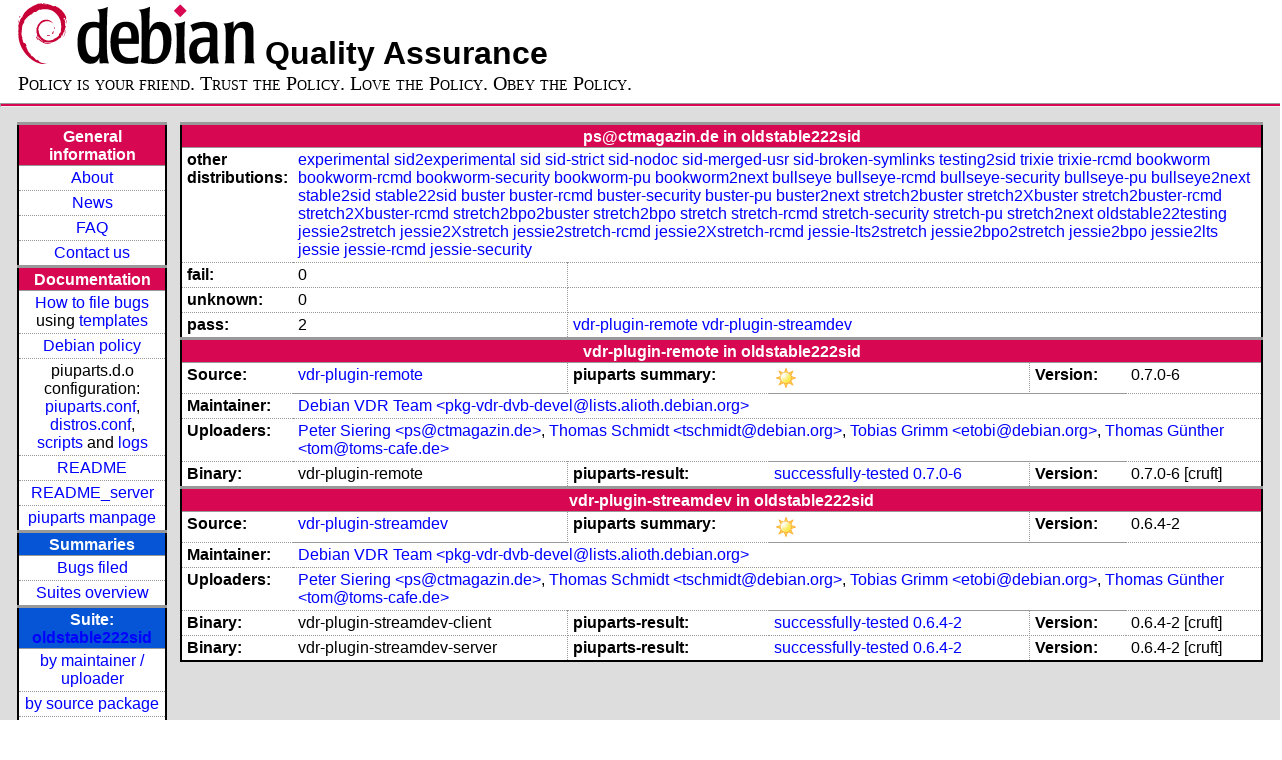

--- FILE ---
content_type: text/html; charset=utf-8
request_url: https://piuparts.debian.org/oldstable222sid/maintainer/p/ps@ctmagazin.de.html
body_size: 3056
content:
<!DOCTYPE HTML PUBLIC "-//W3C//DTD HTML 4.01 Transitional//EN">
<!-- eda817d75cf1b448a95ca1a250a0a2fd -->
 <html><head><meta http-equiv="Content-Type" content="text/html; charset=utf-8">
  <!-- Generated by piuparts-report 1.5.2~202503032318~1.5.1-8-g1db83cba -->
  <title>
   Status of ps@ctmagazin.de packages in oldstable222sid
  </title>
  <link type="text/css" rel="stylesheet" href="/style.css">
  <link rel="shortcut icon" href="/favicon.ico">
 </head>

 <body>
 <div id="header">
   <h1 class="header">
    <a href="https://www.debian.org/">
     <img src="/images/openlogo-nd-50.png" border="0" hspace="0" vspace="0" alt=""></a>
    <a href="https://www.debian.org/">
     <img src="/images/debian.png" border="0" hspace="0" vspace="0" alt="Debian Project"></a>
    Quality Assurance
   </h1>
   <div id="obeytoyourfriend">Policy is your friend. Trust the Policy. Love the Policy. Obey the Policy.</div>
 </div>
 <hr>
<div id="main">
<table class="containertable">
 <tr class="containerrow" valign="top">
  <td class="containercell">
   <table class="lefttable">
    <tr class="titlerow">
     <td class="titlecell">
      General information
     </td>
    </tr>
    <tr class="normalrow">
     <td class="contentcell">
      <a href="/">About</a>
     </td>
    </tr>
    <tr class="normalrow">
     <td class="contentcell">
      <a href="/news.html">News</a>
     </td>
    </tr>
    <tr class="normalrow">
     <td class="contentcell">
      <a href="https://wiki.debian.org/piuparts/FAQ" target="_blank">FAQ</a>
     </td>
    </tr>
    <tr class="normalrow">
     <td class="contentcell">
      <a href="mailto:piuparts-devel@alioth-lists.debian.net" target="_blank">Contact us</a>
     </td>
    </tr>
    <tr class="titlerow">
     <td class="titlecell">
      Documentation
     </td>
    </tr>
    <tr class="normalrow">
     <td class="contentcell">
      <a href="/bug_howto.html">How to file bugs</a><br />
      using <a href="/templates/mail/">templates</a>
     </td>
    </tr>
    <tr class="normalrow">
     <td class="contentcell">
      <a href="https://www.debian.org/doc/debian-policy/" target="_blank">Debian policy</a>
     </td>
    </tr>
    <tr class="normalrow">
     <td class="contentcell">
      piuparts.d.o configuration:<br>
      <a href="https://salsa.debian.org/debian/piuparts/tree/develop/instances" target="_blank">piuparts.conf</a>,<br>
      <a href="https://salsa.debian.org/debian/piuparts/blob/develop/conf/distros.conf"
         target="_blank">distros.conf</a>,<br>
      <a href="https://salsa.debian.org/debian/piuparts/tree/develop/custom-scripts" target="_blank">scripts</a> and
      <a href="https://piuparts.debian.org/logs/" target="_blank">logs</a>
     </td>
    </tr>
    <tr class="normalrow">
     <td class="contentcell">
      <a href="/doc/README.html" target="_blank">README</a>
     </td>
    </tr>
    <tr class="normalrow">
     <td class="contentcell">
      <a href="/doc/README_server.html" target="_blank">README_server</a>
     </td>
    </tr>
    <tr class="normalrow">
     <td class="contentcell">
      <a href="/doc/piuparts.1.html" target="_blank">piuparts manpage</a>
     </td>
    </tr>
    <tr class="titlerow">
     <td class="alerttitlecell">
      Summaries
     </td>
    </tr>
    <tr>
     <td class="contentcell">
      <a href="
         https://bugs.debian.org/cgi-bin/pkgreport.cgi?tag=piuparts;users=debian-qa@lists.debian.org&amp;archive=both"
       target="_blank">Bugs filed</a>
     </td>
    </tr>
    <tr class="normalrow">
     <td class="contentcell">
      <a href="https://piuparts.debian.org/overview.html" target="_blank">Suites overview</a>
     </td>
    </tr>
    <tr class="titlerow"><td class="alerttitlecell">Suite: <a href='/oldstable222sid'>oldstable222sid</a></td></tr><tr><td class="contentcell"><a href="/oldstable222sid/maintainer/">by maintainer / uploader</a></td></tr>
<tr><td class="contentcell"><a href="/oldstable222sid/source/">by source package</a></td></tr>
<tr><td class="contentcell">states <a href="/oldstable222sid/states.png">graph</a></td></tr>
<tr class="titlerow"><td class="alerttitlecell">all tested suites</td></tr><tr class="normalrow"><td class="contentcell"><a href='/experimental'>experimental</a></td></tr>
<tr class="normalrow"><td class="contentcell"><a href='/sid2experimental'>sid2experimental</a></td></tr>
<tr class="normalrow"><td class="contentcell"><a href='/sid'>sid</a></td></tr>
<tr class="normalrow"><td class="contentcell"><a href='/sid-strict'>sid-strict</a></td></tr>
<tr class="normalrow"><td class="contentcell"><a href='/sid-nodoc'>sid-nodoc</a></td></tr>
<tr class="normalrow"><td class="contentcell"><a href='/sid-merged-usr'>sid-merged-usr</a></td></tr>
<tr class="normalrow"><td class="contentcell"><a href='/sid-broken-symlinks'>sid-broken-symlinks</a></td></tr>
<tr class="normalrow"><td class="contentcell"><a href='/testing2sid'>testing2sid</a></td></tr>
<tr class="normalrow"><td class="contentcell"><a href='/trixie'>trixie</a></td></tr>
<tr class="normalrow"><td class="contentcell"><a href='/trixie-rcmd'>trixie-rcmd</a></td></tr>
<tr class="normalrow"><td class="contentcell"><a href='/bookworm'>bookworm</a></td></tr>
<tr class="normalrow"><td class="contentcell"><a href='/bookworm-rcmd'>bookworm-rcmd</a></td></tr>
<tr class="normalrow"><td class="contentcell"><a href='/bookworm-security'>bookworm-security</a></td></tr>
<tr class="normalrow"><td class="contentcell"><a href='/bookworm-pu'>bookworm-pu</a></td></tr>
<tr class="normalrow"><td class="contentcell"><a href='/bookworm2next'>bookworm2next</a></td></tr>
<tr class="normalrow"><td class="contentcell"><a href='/bullseye'>bullseye</a></td></tr>
<tr class="normalrow"><td class="contentcell"><a href='/bullseye-rcmd'>bullseye-rcmd</a></td></tr>
<tr class="normalrow"><td class="contentcell"><a href='/bullseye-security'>bullseye-security</a></td></tr>
<tr class="normalrow"><td class="contentcell"><a href='/bullseye-pu'>bullseye-pu</a></td></tr>
<tr class="normalrow"><td class="contentcell"><a href='/bullseye2next'>bullseye2next</a></td></tr>
<tr class="normalrow"><td class="contentcell"><a href='/stable2sid'>stable2sid</a></td></tr>
<tr class="normalrow"><td class="contentcell"><a href='/stable22sid'>stable22sid</a></td></tr>
<tr class="normalrow"><td class="contentcell"><a href='/buster'>buster</a></td></tr>
<tr class="normalrow"><td class="contentcell"><a href='/buster-rcmd'>buster-rcmd</a></td></tr>
<tr class="normalrow"><td class="contentcell"><a href='/buster-security'>buster-security</a></td></tr>
<tr class="normalrow"><td class="contentcell"><a href='/buster-pu'>buster-pu</a></td></tr>
<tr class="normalrow"><td class="contentcell"><a href='/buster2next'>buster2next</a></td></tr>
<tr class="normalrow"><td class="contentcell"><a href='/stretch2buster'>stretch2buster</a></td></tr>
<tr class="normalrow"><td class="contentcell"><a href='/stretch2Xbuster'>stretch2Xbuster</a></td></tr>
<tr class="normalrow"><td class="contentcell"><a href='/stretch2buster-rcmd'>stretch2buster-rcmd</a></td></tr>
<tr class="normalrow"><td class="contentcell"><a href='/stretch2Xbuster-rcmd'>stretch2Xbuster-rcmd</a></td></tr>
<tr class="normalrow"><td class="contentcell"><a href='/stretch2bpo2buster'>stretch2bpo2buster</a></td></tr>
<tr class="normalrow"><td class="contentcell"><a href='/stretch2bpo'>stretch2bpo</a></td></tr>
<tr class="normalrow"><td class="contentcell"><a href='/stretch'>stretch</a></td></tr>
<tr class="normalrow"><td class="contentcell"><a href='/stretch-rcmd'>stretch-rcmd</a></td></tr>
<tr class="normalrow"><td class="contentcell"><a href='/stretch-security'>stretch-security</a></td></tr>
<tr class="normalrow"><td class="contentcell"><a href='/stretch-pu'>stretch-pu</a></td></tr>
<tr class="normalrow"><td class="contentcell"><a href='/stretch2next'>stretch2next</a></td></tr>
<tr class="normalrow"><td class="contentcell"><a href='/oldstable222sid'>oldstable222sid</a></td></tr>
<tr class="normalrow"><td class="contentcell"><a href='/oldstable22testing'>oldstable22testing</a></td></tr>
<tr class="normalrow"><td class="contentcell"><a href='/jessie2stretch'>jessie2stretch</a></td></tr>
<tr class="normalrow"><td class="contentcell"><a href='/jessie2Xstretch'>jessie2Xstretch</a></td></tr>
<tr class="normalrow"><td class="contentcell"><a href='/jessie2stretch-rcmd'>jessie2stretch-rcmd</a></td></tr>
<tr class="normalrow"><td class="contentcell"><a href='/jessie2Xstretch-rcmd'>jessie2Xstretch-rcmd</a></td></tr>
<tr class="normalrow"><td class="contentcell"><a href='/jessie-lts2stretch'>jessie-lts2stretch</a></td></tr>
<tr class="normalrow"><td class="contentcell"><a href='/jessie2bpo2stretch'>jessie2bpo2stretch</a></td></tr>
<tr class="normalrow"><td class="contentcell"><a href='/jessie2bpo'>jessie2bpo</a></td></tr>
<tr class="normalrow"><td class="contentcell"><a href='/jessie2lts'>jessie2lts</a></td></tr>
<tr class="normalrow"><td class="contentcell"><a href='/jessie'>jessie</a></td></tr>
<tr class="normalrow"><td class="contentcell"><a href='/jessie-rcmd'>jessie-rcmd</a></td></tr>
<tr class="normalrow"><td class="contentcell"><a href='/jessie-security'>jessie-security</a></td></tr>

    <tr class="titlerow">
     <td class="titlecell">
      src: piuparts
     </td>
    </tr>
    <tr class="normalrow">
     <td class="contentcell">
      <a href="https://salsa.debian.org/debian/piuparts.git" target="_blank">Source</a>
     </td>
    </tr>
    <tr class="normalrow">
     <td class="contentcell">
      piuparts.d.o <a href="https://bugs.debian.org/src:piuparts.debian.org" target="_blank">bugs</a>
     </td>
    </tr>
    <tr class="normalrow">
     <td class="contentcell">
      piuparts <a href="https://bugs.debian.org/src:piuparts" target="_blank">bugs</a> /
               <a href="https://salsa.debian.org/debian/piuparts/blob/develop/TODO" target="_blank">ToDo</a>
     </td>
    </tr>
    <tr class="titlerow">
     <td class="titlecell">
      Other Debian QA efforts
     </td>
    </tr>
    <tr class="normalrow">
     <td class="contentcell">
      <a href="https://wiki.debian.org/qa.debian.org" target="_blank">Debian QA Group</a>
     </td>
    </tr>
    <tr class="normalrow">
     <td class="contentcell">
      <a href="https://qa.debian.org/dose/" target="_blank">Dose tools (former: EDOS)</a>
     </td>
    </tr>
    <tr class="normalrow">
     <td class="contentcell">
      <a href="https://lintian.debian.org" target="_blank">Lintian</a>
     </td>
    </tr>
    <tr class="normalrow">
     <td class="contentcell">
      <a href="https://tracker.debian.org" target="_blank">Debian Package Tracker</a>
     </td>
    <tr class="normalrow">
     <td class="contentcell">
      <a href="https://udd.debian.org" target="_blank">Ultimate Debian Database</a>
     </td>
    </tr>
    <tr class="normalrow">
     <td class="contentcell">
      <a href="https://jenkins.debian.net" target="_blank">jenkins.debian.net</a>
     </td>
    </tr>
    <tr class="normalrow">
     <td class="contentcell">
      <a href="http://ci.debian.net" target="_blank">ci.debian.net</a>
     </td>
    </tr>
    <tr class="titlerow">
     <td class="titlecell">
      Last update
     </td>
    </tr>
    <tr class="normalrow">
     <td class="lastcell">
      2025-08-05 06:11 UTC
     </td>
    </tr>
   </table>
  </td>
  <td class="containercell">

   <table class="righttable">
    <tr class="titlerow">
     <td class="titlecell" colspan="6">
      ps@ctmagazin.de in oldstable222sid
     </td>
    </tr>
<tr class="normalrow"><td class="labelcell">other distributions: </td><td class="contentcell2" colspan="5"><a href="/experimental/maintainer/p/ps@ctmagazin.de.html">experimental</a> <a href="/sid2experimental/maintainer/p/ps@ctmagazin.de.html">sid2experimental</a> <a href="/sid/maintainer/p/ps@ctmagazin.de.html">sid</a> <a href="/sid-strict/maintainer/p/ps@ctmagazin.de.html">sid-strict</a> <a href="/sid-nodoc/maintainer/p/ps@ctmagazin.de.html">sid-nodoc</a> <a href="/sid-merged-usr/maintainer/p/ps@ctmagazin.de.html">sid-merged-usr</a> <a href="/sid-broken-symlinks/maintainer/p/ps@ctmagazin.de.html">sid-broken-symlinks</a> <a href="/testing2sid/maintainer/p/ps@ctmagazin.de.html">testing2sid</a> <a href="/trixie/maintainer/p/ps@ctmagazin.de.html">trixie</a> <a href="/trixie-rcmd/maintainer/p/ps@ctmagazin.de.html">trixie-rcmd</a> <a href="/bookworm/maintainer/p/ps@ctmagazin.de.html">bookworm</a> <a href="/bookworm-rcmd/maintainer/p/ps@ctmagazin.de.html">bookworm-rcmd</a> <a href="/bookworm-security/maintainer/p/ps@ctmagazin.de.html">bookworm-security</a> <a href="/bookworm-pu/maintainer/p/ps@ctmagazin.de.html">bookworm-pu</a> <a href="/bookworm2next/maintainer/p/ps@ctmagazin.de.html">bookworm2next</a> <a href="/bullseye/maintainer/p/ps@ctmagazin.de.html">bullseye</a> <a href="/bullseye-rcmd/maintainer/p/ps@ctmagazin.de.html">bullseye-rcmd</a> <a href="/bullseye-security/maintainer/p/ps@ctmagazin.de.html">bullseye-security</a> <a href="/bullseye-pu/maintainer/p/ps@ctmagazin.de.html">bullseye-pu</a> <a href="/bullseye2next/maintainer/p/ps@ctmagazin.de.html">bullseye2next</a> <a href="/stable2sid/maintainer/p/ps@ctmagazin.de.html">stable2sid</a> <a href="/stable22sid/maintainer/p/ps@ctmagazin.de.html">stable22sid</a> <a href="/buster/maintainer/p/ps@ctmagazin.de.html">buster</a> <a href="/buster-rcmd/maintainer/p/ps@ctmagazin.de.html">buster-rcmd</a> <a href="/buster-security/maintainer/p/ps@ctmagazin.de.html">buster-security</a> <a href="/buster-pu/maintainer/p/ps@ctmagazin.de.html">buster-pu</a> <a href="/buster2next/maintainer/p/ps@ctmagazin.de.html">buster2next</a> <a href="/stretch2buster/maintainer/p/ps@ctmagazin.de.html">stretch2buster</a> <a href="/stretch2Xbuster/maintainer/p/ps@ctmagazin.de.html">stretch2Xbuster</a> <a href="/stretch2buster-rcmd/maintainer/p/ps@ctmagazin.de.html">stretch2buster-rcmd</a> <a href="/stretch2Xbuster-rcmd/maintainer/p/ps@ctmagazin.de.html">stretch2Xbuster-rcmd</a> <a href="/stretch2bpo2buster/maintainer/p/ps@ctmagazin.de.html">stretch2bpo2buster</a> <a href="/stretch2bpo/maintainer/p/ps@ctmagazin.de.html">stretch2bpo</a> <a href="/stretch/maintainer/p/ps@ctmagazin.de.html">stretch</a> <a href="/stretch-rcmd/maintainer/p/ps@ctmagazin.de.html">stretch-rcmd</a> <a href="/stretch-security/maintainer/p/ps@ctmagazin.de.html">stretch-security</a> <a href="/stretch-pu/maintainer/p/ps@ctmagazin.de.html">stretch-pu</a> <a href="/stretch2next/maintainer/p/ps@ctmagazin.de.html">stretch2next</a> <a href="/oldstable22testing/maintainer/p/ps@ctmagazin.de.html">oldstable22testing</a> <a href="/jessie2stretch/maintainer/p/ps@ctmagazin.de.html">jessie2stretch</a> <a href="/jessie2Xstretch/maintainer/p/ps@ctmagazin.de.html">jessie2Xstretch</a> <a href="/jessie2stretch-rcmd/maintainer/p/ps@ctmagazin.de.html">jessie2stretch-rcmd</a> <a href="/jessie2Xstretch-rcmd/maintainer/p/ps@ctmagazin.de.html">jessie2Xstretch-rcmd</a> <a href="/jessie-lts2stretch/maintainer/p/ps@ctmagazin.de.html">jessie-lts2stretch</a> <a href="/jessie2bpo2stretch/maintainer/p/ps@ctmagazin.de.html">jessie2bpo2stretch</a> <a href="/jessie2bpo/maintainer/p/ps@ctmagazin.de.html">jessie2bpo</a> <a href="/jessie2lts/maintainer/p/ps@ctmagazin.de.html">jessie2lts</a> <a href="/jessie/maintainer/p/ps@ctmagazin.de.html">jessie</a> <a href="/jessie-rcmd/maintainer/p/ps@ctmagazin.de.html">jessie-rcmd</a> <a href="/jessie-security/maintainer/p/ps@ctmagazin.de.html">jessie-security</a> </td></tr>
<tr class="normalrow"><td class="labelcell">fail:</td><td class="contentcell2">0</td><td class="contentcell2" colspan="4">&nbsp;</td></tr>
<tr class="normalrow"><td class="labelcell">unknown:</td><td class="contentcell2">0</td><td class="contentcell2" colspan="4">&nbsp;</td></tr>
<tr class="normalrow"><td class="labelcell">pass:</td><td class="contentcell2">2</td><td class="contentcell2" colspan="4"><a href="#vdr-plugin-remote">vdr-plugin-remote</a> <a href="#vdr-plugin-streamdev">vdr-plugin-streamdev</a> </td></tr>
<tr class="titlerow"><td class="titlecell" colspan="6" id="vdr-plugin-remote">vdr-plugin-remote in oldstable222sid</td></tr>
<tr class="normalrow"><td class="labelcell">Source:</td><td class="contentcell2"><a href="https://tracker.debian.org/vdr-plugin-remote" target="_blank">vdr-plugin-remote</a></td><td class="labelcell">piuparts summary:</td><td class="contentcell2"><img src="/images/sunny.png" alt="success"></td><td class="labelcell">Version:</td><td class="contentcell2">0.7.0-6</td></tr>
<tr class="normalrow"><td class="labelcell">Maintainer:</td><td class="contentcell2" colspan="5"><a href="/oldstable222sid/maintainer/p/pkg-vdr-dvb-devel@lists.alioth.debian.org.html">Debian VDR Team &lt;pkg-vdr-dvb-devel@lists.alioth.debian.org&gt;</a></td></tr>
<tr class="normalrow"><td class="labelcell">Uploaders:</td><td class="contentcell2" colspan="5"><a href="/oldstable222sid/maintainer/p/ps@ctmagazin.de.html">Peter Siering &lt;ps@ctmagazin.de&gt;</a>, <a href="/oldstable222sid/maintainer/t/tschmidt@debian.org.html">Thomas Schmidt &lt;tschmidt@debian.org&gt;</a>, <a href="/oldstable222sid/maintainer/e/etobi@debian.org.html">Tobias Grimm &lt;etobi@debian.org&gt;</a>, <a href="/oldstable222sid/maintainer/t/tom@toms-cafe.de.html">Thomas Günther &lt;tom@toms-cafe.de&gt;</a></td></tr>
<tr class="normalrow"><td class="labelcell">Binary:</td><td class="contentcell2">vdr-plugin-remote</td><td class="labelcell">piuparts-result:</td><td class="contentcell2"><a href="/oldstable222sid/state-successfully-tested.html#vdr-plugin-remote">successfully-tested</a> <a href="/oldstable222sid/pass/vdr-plugin-remote_0.7.0-6.log">0.7.0-6</a></td><td class="labelcell">Version:</td><td class="contentcell2">0.7.0-6 [cruft]</td></tr>
<tr class="titlerow"><td class="titlecell" colspan="6" id="vdr-plugin-streamdev">vdr-plugin-streamdev in oldstable222sid</td></tr>
<tr class="normalrow"><td class="labelcell">Source:</td><td class="contentcell2"><a href="https://tracker.debian.org/vdr-plugin-streamdev" target="_blank">vdr-plugin-streamdev</a></td><td class="labelcell">piuparts summary:</td><td class="contentcell2"><img src="/images/sunny.png" alt="success"></td><td class="labelcell">Version:</td><td class="contentcell2">0.6.4-2</td></tr>
<tr class="normalrow"><td class="labelcell">Maintainer:</td><td class="contentcell2" colspan="5"><a href="/oldstable222sid/maintainer/p/pkg-vdr-dvb-devel@lists.alioth.debian.org.html">Debian VDR Team &lt;pkg-vdr-dvb-devel@lists.alioth.debian.org&gt;</a></td></tr>
<tr class="normalrow"><td class="labelcell">Uploaders:</td><td class="contentcell2" colspan="5"><a href="/oldstable222sid/maintainer/p/ps@ctmagazin.de.html">Peter Siering &lt;ps@ctmagazin.de&gt;</a>, <a href="/oldstable222sid/maintainer/t/tschmidt@debian.org.html">Thomas Schmidt &lt;tschmidt@debian.org&gt;</a>, <a href="/oldstable222sid/maintainer/e/etobi@debian.org.html">Tobias Grimm &lt;etobi@debian.org&gt;</a>, <a href="/oldstable222sid/maintainer/t/tom@toms-cafe.de.html">Thomas Günther &lt;tom@toms-cafe.de&gt;</a></td></tr>
<tr class="normalrow"><td class="labelcell">Binary:</td><td class="contentcell2">vdr-plugin-streamdev-client</td><td class="labelcell">piuparts-result:</td><td class="contentcell2"><a href="/oldstable222sid/state-successfully-tested.html#vdr-plugin-streamdev-client">successfully-tested</a> <a href="/oldstable222sid/pass/vdr-plugin-streamdev-client_0.6.4-2.log">0.6.4-2</a></td><td class="labelcell">Version:</td><td class="contentcell2">0.6.4-2 [cruft]</td></tr>
<tr class="normalrow"><td class="labelcell">Binary:</td><td class="contentcell2">vdr-plugin-streamdev-server</td><td class="labelcell">piuparts-result:</td><td class="contentcell2"><a href="/oldstable222sid/state-successfully-tested.html#vdr-plugin-streamdev-server">successfully-tested</a> <a href="/oldstable222sid/pass/vdr-plugin-streamdev-server_0.6.4-2.log">0.6.4-2</a></td><td class="labelcell">Version:</td><td class="contentcell2">0.6.4-2 [cruft]</td></tr>

   </table>

  </td>
 </tr>
</table>
</div>
 <hr>
 <div id="footer">
  <div>
   <a href="https://tracker.debian.org/pkg/piuparts" target="_blank">piuparts</a> is GPL2
   <a href="https://packages.debian.org/changelogs/pool/main/p/piuparts/current/copyright" target="_blank">licenced</a>
   and was originally written by <a href="mailto:liw@iki.fi">Lars Wirzenius</a> and today is maintained by
   <a href="mailto:anbe@debian.org">Andreas Beckmann</a> and
   <a href="mailto:holger@layer-acht.org">Holger Levsen</a> and

   <a href="mailto:piuparts-devel@alioth-lists.debian.net">others</a> using
   <a href="https://salsa.debian.org/debian/piuparts.git" target="_blank">piuparts.git</a>.
   Ditto for this website.
   Weather icons are from the
   <a href="http://tango.freedesktop.org/Tango_Icon_Library" target="_blank">Tango Icon Library</a>.
   <a href="http://validator.w3.org/check?uri=referer">
    <img border="0" src="/images/valid-html401.png"
         alt="Valid HTML 4.01!" height="15" width="80" align="middle">
   </a>
   <a href="http://jigsaw.w3.org/css-validator/check/referer">
    <img border="0" src="/images/w3c-valid-css.png"
         alt="Valid CSS!"  height="15" width="80" align="middle">
   </a>
  </div>
 </div>
</body>
</html>
